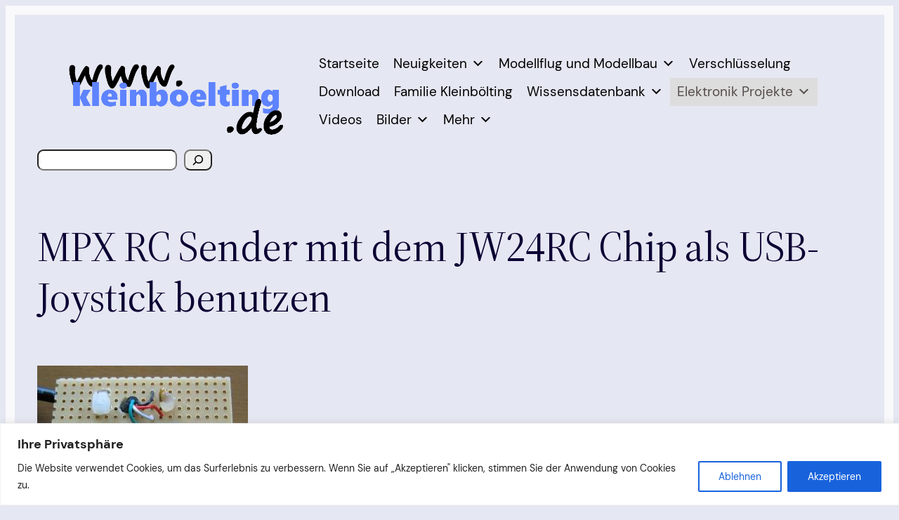

--- FILE ---
content_type: text/javascript
request_url: https://www.kleinboelting.de/wp-content/cache/wpfc-minified/ldalqp6a/9taja.js
body_size: 44
content:
// source --> https://www.kleinboelting.de/wp-content/plugins/simple-file-list/js/ee-head.js?ver=6.9 
/* Simple File List Javascript | Mitchell Bennis | Element Engage, LLC | mitch@elementengage.com */

var eeSFL_isTouchscreen = false;
var eeSFL_ListID = 1;
var eeSFL_FileID = false;
var eeSFL_CheckEmail = false;
var eeSFL_FileDateAdded = false;
var eeSFL_FileDateChanged = false;

function eeSFL_ScrollToIt() {
	
	jQuery('html, body').animate({ scrollTop: jQuery('#eeSFL_FileListTop').offset().top }, 1000);
	
	return false;
	
};